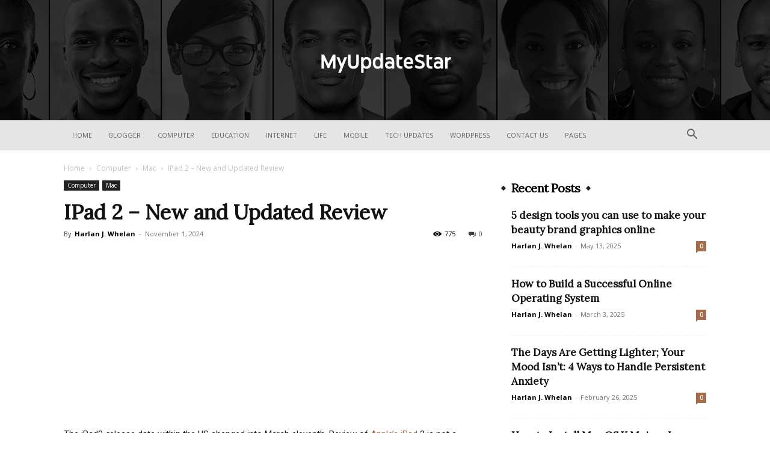

--- FILE ---
content_type: text/html; charset=utf-8
request_url: https://www.google.com/recaptcha/api2/aframe
body_size: 267
content:
<!DOCTYPE HTML><html><head><meta http-equiv="content-type" content="text/html; charset=UTF-8"></head><body><script nonce="aAg8TC5hjn8jW0cWfqKlTg">/** Anti-fraud and anti-abuse applications only. See google.com/recaptcha */ try{var clients={'sodar':'https://pagead2.googlesyndication.com/pagead/sodar?'};window.addEventListener("message",function(a){try{if(a.source===window.parent){var b=JSON.parse(a.data);var c=clients[b['id']];if(c){var d=document.createElement('img');d.src=c+b['params']+'&rc='+(localStorage.getItem("rc::a")?sessionStorage.getItem("rc::b"):"");window.document.body.appendChild(d);sessionStorage.setItem("rc::e",parseInt(sessionStorage.getItem("rc::e")||0)+1);localStorage.setItem("rc::h",'1768868159323');}}}catch(b){}});window.parent.postMessage("_grecaptcha_ready", "*");}catch(b){}</script></body></html>

--- FILE ---
content_type: text/css
request_url: https://myupdatestar.com/wp-content/litespeed/css/ead032a34c7ef093b4b74ca30ba67a4f.css?ver=67a4f
body_size: -456
content:
.td-voice .td-header-style-9 .td-header-top-menu-full{border-bottom:none}.td-voice .td-header-style-9 .td-logo-wrap-full{background-image:url(/wp-content/plugins/td-composer/legacy/Newspaper/includes/demos/voice/images/header-bg.jpg);background-position:center;background-color:#000;min-height:200px;line-height:200px}.td-voice .td-header-style-9 .td-logo-wrap-full .td-logo{line-height:200px}.td-voice .td-header-style-9 .sf-menu>li>a:hover,.td-voice .td-header-style-9 .sf-menu>.sfHover>a,.td-voice .td-header-style-9 .sf-menu>.current-menu-item>a,.td-voice .td-header-style-9 .sf-menu>.current-menu-ancestor>a,.td-voice .td-header-style-9 .sf-menu>.current-category-ancestor>a{color:#222;background-color:transparent!important}.td-voice .td-header-style-9 .sf-menu>li>a:after{background-color:#222;height:5px;bottom:-1px}.td-voice .td-header-style-9 .td-icon-menu-down{display:none}.td-voice .td-header-style-9 .sf-menu a.sf-with-ul{padding-right:14px}.td-voice .td-header-style-9 .td-header-gradient{border-bottom:1px solid #cacaca}.td-voice .td-header-style-9 .td-header-gradient:before{display:none}@media (min-width:768px){.td-voice .td-trending-now-wrapper{height:32px}.td-voice .td-trending-now-wrapper .td-trending-now-display-area{padding:0 0 0 24px}.td-voice .td-trending-now-wrapper .td-trending-now-display-area .td-trending-now-post{height:34px}.td-voice .td-trending-now-wrapper .td-trending-now-display-area .entry-title{height:34px;line-height:34px}}@media (max-width:767px){.td-voice .td-trending-now-wrapper .td-trending-now-display-area{height:50px}.td-voice .td-trending-now-wrapper .td-trending-now-display-area .td-trending-now-post{height:50px}.td-voice .td-trending-now-wrapper .td-trending-now-display-area .td-trending-now-post .entry-title{line-height:20px}}.td-voice .td-trending-now-wrapper .td-trending-now-title{background-color:#222;border-radius:20px;padding:5px 18px 4px 18px}.td-voice .td-trending-now-wrapper .td-next-prev-wrap{top:3px}.td-voice .td_block_template_12 .td-block-title{text-align:center;margin-bottom:40px;font-family:"Lora",serif;font-size:24px}.td-voice .td_block_template_12 .td-pulldown-category span{display:none}.td-voice .td_block_template_12 .td-pulldown-category .td-icon-category{font-size:12px}.td-voice .td-main-sidebar .td-block-title,.td-voice .td-footer-wrapper .td-block-title{margin-bottom:20px;font-family:"Lora",serif;font-size:20px;text-transform:capitalize!important}.td-voice .td-main-sidebar .td-block-title span,.td-voice .td-footer-wrapper .td-block-title span{position:relative}.td-voice .td-main-sidebar .td-block-title span:before,.td-voice .td-footer-wrapper .td-block-title span:before{content:'';width:6px;height:6px;background-color:#222;position:absolute;left:-16px;top:10px;transform:rotate(45deg);-ms-transform:rotate(45deg);-webkit-transform:rotate(45deg)}.td-voice .td-main-sidebar .td-block-title span:after,.td-voice .td-footer-wrapper .td-block-title span:after{content:'';width:6px;height:6px;background-color:#222;position:absolute;right:-16px;top:10px;transform:rotate(45deg);-ms-transform:rotate(45deg);-webkit-transform:rotate(45deg)}.td-voice .td-footer-wrapper .td-block-title{margin-bottom:28px;font-family:"Lora",serif;font-size:18px;text-transform:capitalize!important}.td-voice .td-footer-wrapper .td-block-title span:before,.td-voice .td-footer-wrapper .td-block-title span:after{background-color:#fff}.td-voice .td_block_related_posts .td-block-title{margin-bottom:20px}.td-voice .td_block_related_posts .td-related-left,.td-voice .td_block_related_posts .td-related-right{font-size:16px}.td-voice .td_ajax_load_more{padding:8px 15px;border-radius:20px}.td-voice .td_block_4 .td-block-title span,.td-voice .td_block_title .td-block-title span{position:relative}.td-voice .td_block_4 .td-block-title span:before,.td-voice .td_block_title .td-block-title span:before{content:'';width:6px;height:6px;background-color:#222;position:absolute;left:-16px;top:10px;transform:rotate(45deg);-ms-transform:rotate(45deg);-webkit-transform:rotate(45deg)}.td-voice .td_block_4 .td-block-title span:after,.td-voice .td_block_title .td-block-title span:after{content:'';width:6px;height:6px;background-color:#222;position:absolute;right:-16px;top:10px;transform:rotate(45deg);-ms-transform:rotate(45deg);-webkit-transform:rotate(45deg)}.td-voice .td_module_2 .entry-thumb,.td-voice .td_module_8 .entry-thumb,.td-voice .td_module_10 .entry-thumb{border-radius:8px}.td-voice .td_module_2 .td-module-comments a,.td-voice .td_module_8 .td-module-comments a,.td-voice .td_module_10 .td-module-comments a{background-color:#a36c4d}.td-voice .td_module_2 .td-module-comments a:after,.td-voice .td_module_8 .td-module-comments a:after,.td-voice .td_module_10 .td-module-comments a:after{border-color:#a36c4d #fff0 #fff0}.td-voice .td_module_2 .td-excerpt,.td-voice .td_module_8 .td-excerpt,.td-voice .td_module_10 .td-excerpt{font-size:14px;font-weight:600}@media (max-width:767px){.td-voice .td_module_10 .td-module-title{font-size:16px;line-height:22px}}.td-voice .td-social-counter-subheading.td-social-style9 .td_social_type{width:20%}.td-voice .td_block_social_counter .td_social_facebook .td-sp,.td-voice .td_block_social_counter .td_social_pinterest .td-sp,.td-voice .td_block_social_counter .td_social_twitter .td-sp,.td-voice .td_block_social_counter .td_social_youtube .td-sp,.td-voice .td_block_social_counter .td_social_instagram .td-sp{background-color:#222}.td-voice .td_block_social_counter .td_social_facebook:hover .td-sp{background-color:#516eab}.td-voice .td_block_social_counter .td_social_pinterest:hover .td-sp{background-color:#eb4026}.td-voice .td_block_social_counter .td_social_twitter:hover .td-sp{background-color:#29c5f6}.td-voice .td_block_social_counter .td_social_youtube:hover .td-sp{background-color:#e14e42}.td-voice .td_block_social_counter .td_social_instagram:hover .td-sp{background-color:#417096}.td-voice .td-colored-images .entry-title a{background-color:rgb(0 0 0 / .7);color:#fff;font-family:"Lora",serif;font-size:15px;font-weight:700;border-radius:20px}.td-voice .td-post-content img{border-radius:10px}